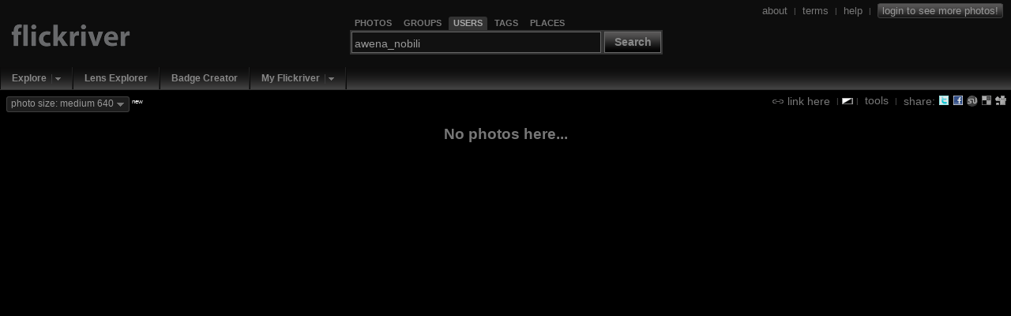

--- FILE ---
content_type: text/html; charset=UTF-8
request_url: https://flickriver.com/photos/awena_nobili/random/
body_size: 6165
content:
 
<!DOCTYPE HTML PUBLIC "-//W3C//DTD HTML 4.01 Transitional//EN" "http://www.w3.org/TR/html4/loose.dtd">
<html>
<head>
<meta http-equiv="Expires" content="Mon, 01 Jan 1996 01:01:01 GMT"> 

<link rel="canonical" href="https://www.flickriver.com/photos/awena_nobili/random/">


<meta http-equiv="Content-Type" content="text/html; charset=utf-8">

<meta http-equiv="imagetoolbar" content="no">
<meta name="description" content="Flickriver - view images as a 'river of photos' and more...">
<meta name="keywords" content="photos, photo, images, photography, flickr, infinite scroll, interestingness">
<link rel="search" type="application/opensearchdescription+xml" href="/opensearch.xml" title="Flickriver">

<script type="text/javascript">
	// Fix IE bg img caching bug
	// http://www.mister-pixel.com
	try {
	  document.execCommand('BackgroundImageCache', false, true);
	} catch(e) {}
</script>


<meta name="medium" content="image">

<link rel="SHORTCUT ICON" href="https://flickriver.com/favicon.ico"> 
<link rel="icon" type="image/x-icon" href="https://flickriver.com/favicon.ico"> 


<link rel="stylesheet" type="text/css" href="https://cdn.flickriver.com/css/flickriver.css?v=77">
<script type="text/javascript" src="https://cdn.flickriver.com/js/prototype.js?v=2"></script>
<script type="text/javascript" src="https://cdn.flickriver.com/js/flickriver.js?v=80"></script>

<title>Flickriver</title>
<meta name="title" content="Flickriver">

<script type="text/javascript">
var gPhotoRiverView = true;
var gPageLoaded = 1;
var gPhotosPerPage = 4;
var gCurrentImage = 1;
var gLastImage = 0;
var gTotalPages = ;
var gTotalPhotos = 0;
var gbRandomOrder = true;
var gbLoadUntilStop = false;
var gRandomPageLoaded = ;
var gMyURL = document.location.href;
var gMyRoot = 'https://flickriver.com';
var gMyStaticRoot = 'https://cdn.flickriver.com';
var gMyStaticJSCSSRoot = 'https://cdn.flickriver.com';
var gUserFlickriverTagsURL = '';
var gUserFlickriverGetTagsURL = gUserFlickriverTagsURL + '?ajax';
var gUserFlickriverSetsURL = '';
var gbInAjaxCall = false;
var gbKeyboardUsed = false;
var gbViewLargeImages = false;
var gbViewMedium640Images = true;
var gbAutoScale = false;
var gbIsEmbedded = false;
var gbIsIPhone = false;
var gLoggedInUserId = null;
var gLoggedInUserPerms = null;
var gReferrerTitle = null;
window.onscroll = onScroll;
window.onresize = onResize;
window.onmousewheel = onMouseScroll;
if (window.addEventListener) {
    window.addEventListener('DOMMouseScroll', onMouseScroll, false);
}
document.onkeypress = onKeyPress;
</script>
</head>
<body class="river " onmousemove="onMouseMove(event)" onload="onRiverPageLoaded()">





<div id="header" class="clearfix">
<div id="logo">
    <div>
        <a class="noborder" href="https://flickriver.com/"><img alt="" border="0" src="https://cdn.flickriver.com/images/blank.gif"></a>
    </div>
</div>


<div id="search-panel-container" class="clearfix">
    <div id="search-panel">
        <ul class="search-type-selector">
            <li class="tab-search-photos current"><a href="#" onclick="gFRSearch.changeSearchType('photos');return false;"><span>Photos</span></a></li>
            <li class="tab-search-groups">        <a href="#" onclick="gFRSearch.changeSearchType('groups');return false;"><span>Groups</span></a></li>
            <li class="tab-search-users">         <a href="#" onclick="gFRSearch.changeSearchType('users');return false;"><span>Users</span></a></li>
            <li class="tab-search-tags">          <a href="#" onclick="gFRSearch.changeSearchType('tags');return false;"><span>Tags</span></a></li>
            <li class="tab-search-places">        <a href="#" onclick="gFRSearch.changeSearchType('places');return false;"><span>Places</span></a></li>
        </ul> 
        <form onsubmit="gFRSearch.doSearch();return false;"><fieldset>
            <legend style="display:none"></legend>
            <input id="search-box" class="textbox" type="text" name="search-box" value="awena_nobili" onfocus="gFRSearch.onSearchBoxFocus(this)" onblur="gFRSearch.onSearchBoxBlur(this)" onkeydown="gFRSearch.onSearchBoxKeydown(event)">
            <span class="search-button-container">
                <button class="search-button" onclick="gFRSearch.doSearch();return false;">Search</button>
            </span>
        </fieldset></form>
    </div> <!-- search-panel -->
</div> <!-- search-panel-container -->
<script type="text/javascript">
var gFRSearch = new Flickriver.Search();
gFRSearch.changeSearchType('users');
gFRSearch.setSearchboxText('awena_nobili');
gFRSearch.setSearchboxHintState(); 
</script>

<div id="login-logout">
<span class="vertical-align">



<a class="vertical-align" href="/about/"><span>about</span></a>
&nbsp;<span class="sep">|</span>&nbsp;
<a class="vertical-align" href="/terms/"><span>terms</span></a>
&nbsp;<span class="sep">|</span>&nbsp;
<a class="vertical-align" href="/faq/"><span>help</span></a>
&nbsp;<span class="sep">|</span>&nbsp;
<a class="vertical-align" title="Login to Flickr to see more photos" href="/auth/login"><span class="login deco-button">login to see more photos!</span></a>
</span>
</div>

</div> <!-- header -->

<div id="top-navigation">
<ul class="main-menu">
        <li class="top first popup">
                           <div class="drop-down-menu-button">
                  <a class="top-link" href="/explore/">Explore</a><a onclick="return Flickriver.MainMenu.showDropDownMenu(this);" onmouseout="Flickriver.MainMenu.onArrowMouseOut(this)" onmouseover="Flickriver.MainMenu.onArrowMouseOver(this)" class="drop-down-menu-arrow" href="#"><img width="17" height="19" align="top" src="https://cdn.flickriver.com/images/blank.gif" alt=""></a>    
                 <div class="popup-menu" style="display:none">
                    <ul>
                                                                                            <li><a href="/explore/interesting/">Interesting Today</a></li>
                                                                                                                            <li><a href="/explore/interesting/7days/">Interesting Last 7 Days</a></li>
                                                                                                                            <li class="menu-separator">&nbsp;</li>
                                                                                                                            <li><a href="/photos/">Everybody's Recent Uploads</a></li>
                                                                           </ul>
                 </div>
               </div>
              </li>
        <li class="top  plain">
                        <a class="top-link" href="/lenses/">Lens Explorer</a>
                </li>
        <li class="top  plain">
                        <a class="top-link" href="/badge/create">Badge Creator</a>
                </li>
        <li class="top  popup">
                           <div class="drop-down-menu-button">
                  <a class="top-link" href="/auth/login">My Flickriver</a><a onclick="return Flickriver.MainMenu.showDropDownMenu(this);" onmouseout="Flickriver.MainMenu.onArrowMouseOut(this)" onmouseover="Flickriver.MainMenu.onArrowMouseOver(this)" class="drop-down-menu-arrow" href="#"><img width="17" height="19" align="top" src="https://cdn.flickriver.com/images/blank.gif" alt=""></a>    
                 <div class="popup-menu" style="display:none">
                    <ul>
                                                                                            <li><a href="/auth/login">Login for more options</a></li>
                                                                                                                            <li class="menu-separator">&nbsp;</li>
                                                                                                                            <li><a href="/faq/#login-to-flickriver">Why login?</a></li>
                                                                           </ul>
                 </div>
               </div>
              </li>
</ul>
</div>

<div id="search-results-panel" style="display:none;">
<a class="noborder" href="#" onclick="Element.hide($('search-results-panel'));return false;"><img class="close-button" title="Close" alt="Close" border="0" src="https://cdn.flickriver.com/images/blank.gif"></a>
<div id="search-results-contents"></div>
</div> 

<div id="tool-menu" class="vertical-align"  >
<a class="vertical-align" href="#" onclick="toggleLinkPanel(); return false;"><img class="link-icon" alt="" border="0" src="https://cdn.flickriver.com/images/blank.gif"> <span>link here</span></a>

&nbsp;<span class="sep">|</span>
<img onclick="switchBlackWhite()" class="switch-black-white" alt="" title="Switch between black and white background" width="14" height="8" border="0" src="https://cdn.flickriver.com/images/blank.gif">
<span class="sep">|</span>&nbsp;
<a class="vertical-align" href="#" onclick="toggleToolsPanel(); return false;"><span>tools</span></a>

&nbsp;<span class="sep">|</span>&nbsp;
<span class="vertical-align"><span> share: </span>
<a title="Tweet this view" target="_blank" class="share-button noborder" id="share-twitter" href="https://flickriver.com/-/tweet-this?url=https%3A%2F%2Fflickriver.com%2Fphotos%2Fawena_nobili%2Frandom%2F&title=Flickriver"><img alt="" width="14" height="14" border="0" src="https://cdn.flickriver.com/images/blank.gif"></a>
<a title="Share view on Facebook" target="_blank" class="share-button noborder" id="share-facebook" href="https://www.facebook.com/sharer.php?u=https%3A%2F%2Fflickriver.com%2Fphotos%2Fawena_nobili%2Frandom%2F&t=Flickriver"><img alt="" width="14" height="14" border="0" src="https://cdn.flickriver.com/images/blank.gif"></a>
<a title="Stumble this view" target="_blank" class="share-button noborder" id="share-stumbleupon" href="https://www.stumbleupon.com/submit?url=https%3A%2F%2Fflickriver.com%2Fphotos%2Fawena_nobili%2Frandom%2F&title=Flickriver"><img alt="" width="14" height="14" border="0" src="https://cdn.flickriver.com/images/blank.gif"></a>
<a title="Post this view to del.icio.us" target="_blank" class="share-button noborder" id="share-delicious" href="https://del.icio.us/post?url=https%3A%2F%2Fflickriver.com%2Fphotos%2Fawena_nobili%2Frandom%2F&title=Flickriver"><img alt="" width="14" height="14" border="0" src="https://cdn.flickriver.com/images/blank.gif"></a>
<a title="Digg this view" target="_blank" class="share-button noborder" id="share-digg" href="https://digg.com/submit?phase=2&url=https%3A%2F%2Fflickriver.com%2Fphotos%2Fawena_nobili%2Frandom%2F&title=Flickriver"><img alt="" width="14" height="14" border="0" src="https://cdn.flickriver.com/images/blank.gif"></a>
</span>

</div> <!-- tools-menu -->


<div id="top-badge-menu">


<span id="photo-size-button-main" class="deco-button" onclick="Element.toggle('show-large-menu');return false"><span id="photo-size-label-main">photo size: medium 640</span> <img class="drop-down-marker" border="0" alt="" src="https://cdn.flickriver.com/images/blank.gif"></span> <span class="new"><sup>new</sup></span>
  <div id="show-large-menu" class="vertical-align" style="display:none">
    <div class="close-panel-button" onclick="Element.hide('show-large-menu')"></div>
    <input id="photo-size-option-medium" checked="checked" type="radio" name="photo-size" value="medium" onclick="switchPhotoSizeMode('medium')"> <span style="cursor:pointer" onclick="switchPhotoSizeMode('medium')">show medium 500 size</span><br>
    <input id="photo-size-option-medium640" checked="checked" type="radio" name="photo-size" value="medium640" onclick="switchPhotoSizeMode('medium640')"> <span style="cursor:pointer" onclick="switchPhotoSizeMode('medium640')">show medium 640 size</span><br>
    <input id="photo-size-option-large"  type="radio" name="photo-size" value="large"  onclick="switchPhotoSizeMode('large')"> <span style="cursor:pointer" onclick="switchPhotoSizeMode('large')">show large size</span> <span class="comment">(only when available, no scaling)</span><br>
    <input id="photo-size-option-fit"   type="radio" name="photo-size" value="scale" onclick="switchPhotoSizeMode('fit')"> <span style="cursor:pointer" onclick="switchPhotoSizeMode('fit')">scale to fit screen</span> <span class="comment">(only if large photo available)</span><br>
  </div>


</div>



<div id="tools" class="tools-panel" style="display:none;"> </div> 

<div id="link-panel" class="tools-panel" style="display:none;"> </div> 

<br clear="all">
<center>








<div id="photos">
 <div class="photos-page">
                                        <h3>No photos here...</h3>
                                    <br> <br> <br> <br>
    <br> <br> <br> <br>
    <br> <br> <br> <br>
    <br> <br> <br> <br>
    <br> <br> <br> <br>
     </div>
</div>


<noscript>
  <div id="no-javascript">Flickriver needs JavaScript to work properly.<br>Please enable JavaScript in your browser.</div>
</noscript>
<div id="footer" >
    <hr>
    All photos copyrighted &copy; by their respective owners
    <br>
    Flickriver viewer software &copy; 2007-2026 Flickriver.com 
    <br>
    <a href="/terms/">Terms of use</a> | <a href="/privacy/">Privacy policy</a>
</div>
</center>
<div id="page-ops" style="display:none">
    <a class="no-outline" href="#" onclick="window.scrollTo(0,0);return false;">&uarr; top</a> </div>
<div id="progress"><img style="display:none" id="progress-indicator" src="https://cdn.flickriver.com/images/progress.gif" width="16" height="9" alt=""> <span id="progress-text"></span></div>

<div id="tools-template" style="display:none;">

<div class="close">
<a href="#" onclick="toggleToolsPanel(false); return false;">close tools panel</a>
</div>

<div class="html-code">
<strong>Badge creator</strong>
<p>
Use <a href="/badge/create">Flickriver Badge Creator</a> to create a badge linking to your photos, your group or any other Flickriver view. 
</p>
<p>You can place your badge on your Flickr profile, Blog or Website.</p>
</div>

<div class="html-code">
<strong>Add to your iGoogle or Netvibes page</strong>
<p>
Flickriver widget for <a href="https://www.google.com/ig">iGoogle</a> or <a href="https://www.netvibes.com/">Netvibes</a> can display almost any Flickriver view - most interesting today, by user, by group, by tag etc. Once added to your personalized homepage, just edit widget settings to select your desired view. 
<p>Clickr on one of the buttons below to install:
<p>
<a class="noborder" target="_blank" title="Add this module to iGoogle" href="https://www.google.com/ig/adde?moduleurl=https://www.flickriver.com/tools/widgets/igoogle/index.xml"><img id="add-to-igoogle-button" alt="Add to iGoogle" templatesrc="https://www.gmodules.com/ig/images/plus_google.gif" border="0"></a>
&nbsp;
&nbsp;
<a class="noborder" target="_blank" title="Add this module to Netvibes" href="https://www.netvibes.com/subscribe.php?module=UWA&amp;moduleUrl=http%3A%2F%2Fwww.flickriver.com%2Ftools%2Fwidgets%2Fnetvibes%2F"><img id="add-to-netvibes-button" alt="Add to Netvibes" templatesrc="http://www.netvibes.com/img/add2netvibes.gif" border="0"></a>

</div>

<div class="html-code">
<strong>Embed on your Web site</strong>
<p>
To embed this view, Copy and Paste the following HTML code:
<p>

<script type="text/javascript">
<!--
var gEmbedCode = '<iframe src="https://flickriver.com/photos/awena_nobili/random/?embedded=1" width="280" height="280" style="border: 1px solid #666;"></iframe>';
var gEmbedCodeWhite = '<iframe src="https://flickriver.com/photos/awena_nobili/random/?embedded=1&onwhite=1" width="280" height="280" style="border: 1px solid #666;"></iframe>';
//-->
</script>
Black background <span class="preview">(<a onclick="togglePanel('embed-preview-container', true); $('embed-preview').innerHTML=gEmbedCode; return false;" href="#">preview</a>)</span>:
<p> 
&nbsp;&nbsp;<input onfocus="this.select()" type="text" readonly="true" value="&lt;iframe src=&quot;https://flickriver.com/photos/awena_nobili/random/?embedded=1&quot; width=&quot;280&quot; height=&quot;280&quot; style=&quot;border: 1px solid #666;&quot;&gt;&lt;/iframe&gt;">
<p>
White background <span class="preview">(<a onclick="togglePanel('embed-preview-container', true); $('embed-preview').innerHTML=gEmbedCodeWhite; return false;" href="#">preview</a>)</span>:
<p> 
&nbsp;&nbsp;<input onfocus="this.select()" type="text" readonly="true" value="&lt;iframe src=&quot;https://flickriver.com/photos/awena_nobili/random/?embedded=1&amp;onwhite=1&quot; width=&quot;280&quot; height=&quot;280&quot; style=&quot;border: 1px solid #666;&quot;&gt;&lt;/iframe&gt;">
<div id="embed-preview-container" style="display:none">
    <div id="embed-preview"></div>
    <div class="close">
        <a class="plain" href="#" onclick="togglePanel('embed-preview-container', false); return false;">close</a>
    </div>
</div>


</div>

<div class="html-code">
<strong>Firefox and Chrome addons</strong>
<p>
Adds a 'Flickriver' button to your browser.
While viewing any Flickr photos page, click on this button to open the same view on Flickriver. 
<p>
<a href="https://addons.mozilla.org/en-US/firefox/addon/63752">Install in Firefox</a>
<br>
<a href="https://chrome.google.com/extensions/detail/ilpjgngjhkclienijdbmgghlmnhlmhmi">Install in Chrome</a>
</div>

<div class="html-code">
<strong>Search plugin</strong>
<p>
Add 'Search on Flickriver' to your browser's search box. Works with Firefox and Internet Explorer.
<a onclick="window.external.AddSearchProvider('https://flickriver.com/opensearch.xml'); return false;" href="#">Install search plugin</a>
</div>

<div class="html-code">
<strong>"View on Flickriver" Greasemonkey script</strong>
<p>
A <a class="plain" href="https://en.wikipedia.org/wiki/Greasemonkey">Greasemonkey</a> script that adds Flickriver links to various Flickr photo pages - user photos, favorites, pools etc, allowing to quickly open the corresponding Flickriver view. 
<p>
Also, allows quickly viewing any Flickr photo on black background in large size.
<p>
<a href="/tools/gm/viewonflickriver.user.js">Install "View on Flickriver" script</a>
</div>

<div class="html-code">
<strong>Bookmarklet</strong>
<p>
While viewing any Flickr photos page, click on the bookmarklet to open the same view on Flickriver.
<p>
To install: drag and drop the following link to your Bookmarks toolbar. 
<br>
<span class="hint">IE users - add the link to your Favorites under the Links folder</span>
<p>
<ul>
<li><a href="javascript:(function() {var url=location.href; if (url.match(/https?:\/\/(www.)?flickr.com\//)) { location.href = url.replace(/flickr.com/, 'flickriver.com'); } else { alert('You are not on Flickr!'); } })()">View on Flickriver</a> <span class="hint">(open on same page)</span></li>
<li><a href="javascript:(function() {var url=location.href; if (url.match(/https?:\/\/(www.)?flickr.com\//)) { window.open(url.replace(/flickr.com/, 'flickriver.com')); } else { alert('You are not on Flickr!'); } })()">View on Flickriver</a> <span class="hint">(open on new page)</span></li>
</ul>
</div>

<div class="html-code">
<strong>Additional tools by iosart labs</strong>
<ul>
<li><a class="plain" href="http://www.colorzilla.com/firefox/">ColorZilla for Firefox</a>
<li><a class="plain" href="http://www.colorzilla.com/chrome/">ColorZilla for Chrome</a>
<li><a class="plain" href="http://www.colorzilla.com/gradient-editor/">Ultimate CSS Gradient Generator</a>
</ul>
</div>

<div class="close">
<a href="#" onclick="toggleToolsPanel(false); return false;">close tools panel</a>
</div>
</div> <!-- tools-template -->

<div id="link-panel-template" style="display:none;">
<div class="close">
<a href="#" onclick="toggleLinkPanel(false); return false;">close link panel</a>
</div>

To link to this page, Copy and Paste the following HTML code:
<div class="html-code">
<strong>Plain text link: </strong>
<p>
<input onfocus="this.select()" type="text" readonly="true" value="&lt;a href=&quot;https://flickriver.com/photos/awena_nobili/random/&quot;&gt;Flickriver&lt;/a&gt;">
<p class="vertical-align">
<span class="preview">preview:</span> <a href="https://flickriver.com/photos/awena_nobili/random/">Flickriver</a>
</p>
</div>

<div class="html-code">
<strong>Small button:</strong>
<p>
<input onfocus="this.select()" type="text" readonly="true" value="&lt;a href=&quot;https://flickriver.com/photos/awena_nobili/random/&quot;&gt;&lt;img border=&quot;0&quot; width=&quot;80&quot; height=&quot;15&quot; title=&quot;Flickriver&quot; alt=&quot;Flickriver&quot; src=&quot;https://cdn.flickriver.com/images/flickriver-80x15.png&quot;&gt;&lt;/a&gt;">
<p class="vertical-align">
<span class="preview">preview:</span> <a class="noborder" href="https://flickriver.com/photos/awena_nobili/random/"><img id="link-tiny-button-img" border="0" width="80" height="15" title="Flickriver" alt="Flickriver" templatesrc="https://cdn.flickriver.com/images/flickriver-80x15.png"></a>
</p>
</div>

<div class="html-code">
<strong>Large button:</strong>
<p>
<input onfocus="this.select()" type="text" readonly="true" value="&lt;a href=&quot;https://flickriver.com/photos/awena_nobili/random/&quot;&gt;&lt;img border=&quot;0&quot; width=&quot;88&quot; height=&quot;31&quot; title=&quot;Flickriver&quot; alt=&quot;Flickriver&quot; src=&quot;https://cdn.flickriver.com/images/flickriver-88x31.png&quot;&gt;&lt;/a&gt;">
<p class="vertical-align">
<span class="preview">preview:</span> <a class="noborder" href="https://flickriver.com/photos/awena_nobili/random/"><img id="link-medium-button-img" border="0" width="88" height="31" title="Flickriver" alt="Flickriver" templatesrc="https://cdn.flickriver.com/images/flickriver-88x31.png"></a>
</p>
</div>

<div class="html-code">
<strong>Dynamic badge:</strong>
<p>
Use <a href="/badge/create">Flickriver Badge Creator</a> to create a badge linking to any Flickriver view
</p>
<br>
<p class="vertical-align">
<span class="preview">example:</span> <a class="noborder" href="/photos/iosart/popular-interesting/"><img id="link-badge-img" templatesrc="/badge/user/all/interesting/shuffle/medium-horiz/333333/ffffff/32584930@N00.jpg" border="0" alt="iosart - View my most interesting photos on Flickriver" title="iosart - View my most interesting photos on Flickriver"></a>
</p>

</div>



<div class="close">
<a href="#" onclick="toggleLinkPanel(false); return false;">close link panel</a>
</div>
</div> <!-- link-panel-template -->


<script type="text/javascript">
var templatePanels = ['tools', 'link-panel'];
for (var i=0; i < templatePanels.length; i++) {
    var name = templatePanels[i];
    if ($(name)) {
        $(name).innerHTML = $(name + '-template').innerHTML;
    }
}
</script>

<div id="photo-zoomed-view-screen" onclick="hideZoomedPhoto();" style="display:none"></div>
<div id="photo-zoomed-view" style="display:none">
    <div id="photo-zoomed-please-wait" onclick="hideZoomedPhoto();">
        <img border="0" alt="" id="photo-zoomed-please-wait" templatesrc="https://cdn.flickriver.com/images/round-big-progress.gif" templatewhitesrc="https://cdn.flickriver.com/images/round-big-progress-white.gif" width="32" height="32" alt="">
    </div>
    <img border="0" alt="" id="photo-zoomed-photo" src="" onclick="hideZoomedPhoto();">
    <img border="0" alt="" id="photo-zoomed-photo-protector" src="[data-uri]" onclick="hideZoomedPhoto();">
</div>

<div id="post-comment-panel" style="display:none">
    <div id="post-comment-status" style="display:none;"></div>
    <div class="close" onclick="gFRCommentPanel.close()"></div>
    <div class="title" onmousedown="gFRCommentPanel.onMouseDownTitle(event)">Add a quick comment</div>
    <textarea id="post-comment-text"></textarea>
    <div style="display:none" id="post-comment-login-text"><span></span><p><a href="https://flickriver.com/auth/login/write">Login now</a></div>
    <button id="post-comment-button" onclick="gFRCommentPanel.post('934e21f79b29b6ef41d42612c3d41c6c', 'https://www.flickriver.com/photos/awena_nobili/random/')">Post</button> 
    <a id="cancel-comment-button" href="#" onclick="gFRCommentPanel.close();return false;">cancel</a>
    </div>

<script type="text/javascript">
  var _gaq = _gaq || [];
  _gaq.push(['_setAccount', 'UA-1155620-2']);
  _gaq.push(['_trackPageview']);

  (function() {
    var ga = document.createElement('script'); ga.type = 'text/javascript'; ga.async = true;
    ga.src = ('https:' == document.location.protocol ? 'https://ssl' : 'http://www') + '.google-analytics.com/ga.js';
    var s = document.getElementsByTagName('script')[0]; s.parentNode.insertBefore(ga, s);
  })();
</script>

<script type="text/javascript"> setTimeout(function() { onPageLoaded(); }, 200); </script>
</body>
</html>
